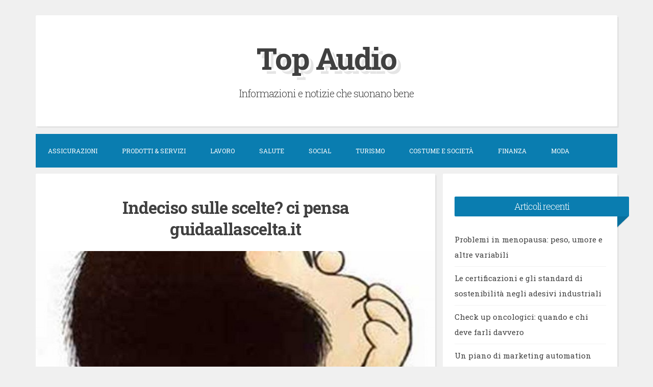

--- FILE ---
content_type: text/html; charset=UTF-8
request_url: http://www.topaudio.it/indeciso-sulle-scelte-ci-pensa-guidaallascelta-it/
body_size: 31331
content:
<!DOCTYPE html><html lang="it-IT"><head><meta charset="UTF-8"><meta name="viewport" content="width=device-width, initial-scale=1, maximum-scale=1"><link rel="profile" href="http://gmpg.org/xfn/11"><link rel="pingback" href="http://www.topaudio.it/xmlrpc.php"><meta name='robots' content='index, follow, max-image-preview:large, max-snippet:-1, max-video-preview:-1' /> <!-- This site is optimized with the Yoast SEO plugin v20.4 - https://yoast.com/wordpress/plugins/seo/ --><link media="all" href="http://www.topaudio.it/wp-content/cache/autoptimize/css/autoptimize_63e47468919bc628a44b3e3e2701f2fd.css" rel="stylesheet"><title>Indeciso sulle scelte? ci pensa guidaallascelta.it | Top Audio - Notizie che suonano bene</title><link rel="canonical" href="http://www.topaudio.it/indeciso-sulle-scelte-ci-pensa-guidaallascelta-it/" /><meta property="og:locale" content="it_IT" /><meta property="og:type" content="article" /><meta property="og:title" content="Indeciso sulle scelte? ci pensa guidaallascelta.it | Top Audio - Notizie che suonano bene" /><meta property="og:description" content="Nella vita di tutti i giorni bisogna affrontare tantissime scelte, che spesso ci mettono ad un bivio. Per quale prodotto scegliere? Qual è il migliore paio di occhiali da sole? Come scegliere il materasso migliore? Ma anche dubbi più complessi ed importanti, del tipo: come scegliere l’università? Potremmo concludere che la nostra vita è costellata ..." /><meta property="og:url" content="http://www.topaudio.it/indeciso-sulle-scelte-ci-pensa-guidaallascelta-it/" /><meta property="og:site_name" content="Top Audio" /><meta property="article:published_time" content="2017-12-22T16:55:03+00:00" /><meta property="article:modified_time" content="2017-12-22T16:56:50+00:00" /><meta property="og:image" content="http://www.topaudio.it/wp-content/uploads/2017/12/quale-scegliere_800x427.jpg" /><meta property="og:image:width" content="800" /><meta property="og:image:height" content="427" /><meta property="og:image:type" content="image/jpeg" /><meta name="author" content="senticomesuonano" /><meta name="twitter:card" content="summary_large_image" /><meta name="twitter:label1" content="Scritto da" /><meta name="twitter:data1" content="senticomesuonano" /><meta name="twitter:label2" content="Tempo di lettura stimato" /><meta name="twitter:data2" content="2 minuti" /> <script type="application/ld+json" class="yoast-schema-graph">{"@context":"https://schema.org","@graph":[{"@type":"WebPage","@id":"http://www.topaudio.it/indeciso-sulle-scelte-ci-pensa-guidaallascelta-it/","url":"http://www.topaudio.it/indeciso-sulle-scelte-ci-pensa-guidaallascelta-it/","name":"Indeciso sulle scelte? ci pensa guidaallascelta.it | Top Audio - Notizie che suonano bene","isPartOf":{"@id":"https://www.topaudio.it/#website"},"primaryImageOfPage":{"@id":"http://www.topaudio.it/indeciso-sulle-scelte-ci-pensa-guidaallascelta-it/#primaryimage"},"image":{"@id":"http://www.topaudio.it/indeciso-sulle-scelte-ci-pensa-guidaallascelta-it/#primaryimage"},"thumbnailUrl":"http://www.topaudio.it/wp-content/uploads/2017/12/quale-scegliere_800x427.jpg","datePublished":"2017-12-22T16:55:03+00:00","dateModified":"2017-12-22T16:56:50+00:00","author":{"@id":"https://www.topaudio.it/#/schema/person/a6a2fe1185b7b4e55f86ff59c673720f"},"breadcrumb":{"@id":"http://www.topaudio.it/indeciso-sulle-scelte-ci-pensa-guidaallascelta-it/#breadcrumb"},"inLanguage":"it-IT","potentialAction":[{"@type":"ReadAction","target":["http://www.topaudio.it/indeciso-sulle-scelte-ci-pensa-guidaallascelta-it/"]}]},{"@type":"ImageObject","inLanguage":"it-IT","@id":"http://www.topaudio.it/indeciso-sulle-scelte-ci-pensa-guidaallascelta-it/#primaryimage","url":"http://www.topaudio.it/wp-content/uploads/2017/12/quale-scegliere_800x427.jpg","contentUrl":"http://www.topaudio.it/wp-content/uploads/2017/12/quale-scegliere_800x427.jpg","width":800,"height":427,"caption":"quale scegliere"},{"@type":"BreadcrumbList","@id":"http://www.topaudio.it/indeciso-sulle-scelte-ci-pensa-guidaallascelta-it/#breadcrumb","itemListElement":[{"@type":"ListItem","position":1,"name":"Home","item":"https://www.topaudio.it/"},{"@type":"ListItem","position":2,"name":"Indeciso sulle scelte? ci pensa guidaallascelta.it"}]},{"@type":"WebSite","@id":"https://www.topaudio.it/#website","url":"https://www.topaudio.it/","name":"Top Audio","description":"Informazioni e notizie che suonano bene","potentialAction":[{"@type":"SearchAction","target":{"@type":"EntryPoint","urlTemplate":"https://www.topaudio.it/?s={search_term_string}"},"query-input":"required name=search_term_string"}],"inLanguage":"it-IT"},{"@type":"Person","@id":"https://www.topaudio.it/#/schema/person/a6a2fe1185b7b4e55f86ff59c673720f","name":"senticomesuonano","image":{"@type":"ImageObject","inLanguage":"it-IT","@id":"https://www.topaudio.it/#/schema/person/image/","url":"http://0.gravatar.com/avatar/99cdd4d88beb693b97701b906883f004?s=96&d=mm&r=g","contentUrl":"http://0.gravatar.com/avatar/99cdd4d88beb693b97701b906883f004?s=96&d=mm&r=g","caption":"senticomesuonano"}}]}</script> <!-- / Yoast SEO plugin. --><link rel='dns-prefetch' href='//fonts.googleapis.com' /><link rel="alternate" type="application/rss+xml" title="Top Audio &raquo; Feed" href="http://www.topaudio.it/feed/" /><link rel="alternate" type="application/rss+xml" title="Top Audio &raquo; Feed dei commenti" href="http://www.topaudio.it/comments/feed/" /><link rel="alternate" type="application/rss+xml" title="Top Audio &raquo; Indeciso sulle scelte? ci pensa guidaallascelta.it Feed dei commenti" href="http://www.topaudio.it/indeciso-sulle-scelte-ci-pensa-guidaallascelta-it/feed/" /> <script type="text/javascript">window._wpemojiSettings = {"baseUrl":"https:\/\/s.w.org\/images\/core\/emoji\/14.0.0\/72x72\/","ext":".png","svgUrl":"https:\/\/s.w.org\/images\/core\/emoji\/14.0.0\/svg\/","svgExt":".svg","source":{"concatemoji":"http:\/\/www.topaudio.it\/wp-includes\/js\/wp-emoji-release.min.js?ver=6.2.8"}};
/*! This file is auto-generated */
!function(e,a,t){var n,r,o,i=a.createElement("canvas"),p=i.getContext&&i.getContext("2d");function s(e,t){p.clearRect(0,0,i.width,i.height),p.fillText(e,0,0);e=i.toDataURL();return p.clearRect(0,0,i.width,i.height),p.fillText(t,0,0),e===i.toDataURL()}function c(e){var t=a.createElement("script");t.src=e,t.defer=t.type="text/javascript",a.getElementsByTagName("head")[0].appendChild(t)}for(o=Array("flag","emoji"),t.supports={everything:!0,everythingExceptFlag:!0},r=0;r<o.length;r++)t.supports[o[r]]=function(e){if(p&&p.fillText)switch(p.textBaseline="top",p.font="600 32px Arial",e){case"flag":return s("\ud83c\udff3\ufe0f\u200d\u26a7\ufe0f","\ud83c\udff3\ufe0f\u200b\u26a7\ufe0f")?!1:!s("\ud83c\uddfa\ud83c\uddf3","\ud83c\uddfa\u200b\ud83c\uddf3")&&!s("\ud83c\udff4\udb40\udc67\udb40\udc62\udb40\udc65\udb40\udc6e\udb40\udc67\udb40\udc7f","\ud83c\udff4\u200b\udb40\udc67\u200b\udb40\udc62\u200b\udb40\udc65\u200b\udb40\udc6e\u200b\udb40\udc67\u200b\udb40\udc7f");case"emoji":return!s("\ud83e\udef1\ud83c\udffb\u200d\ud83e\udef2\ud83c\udfff","\ud83e\udef1\ud83c\udffb\u200b\ud83e\udef2\ud83c\udfff")}return!1}(o[r]),t.supports.everything=t.supports.everything&&t.supports[o[r]],"flag"!==o[r]&&(t.supports.everythingExceptFlag=t.supports.everythingExceptFlag&&t.supports[o[r]]);t.supports.everythingExceptFlag=t.supports.everythingExceptFlag&&!t.supports.flag,t.DOMReady=!1,t.readyCallback=function(){t.DOMReady=!0},t.supports.everything||(n=function(){t.readyCallback()},a.addEventListener?(a.addEventListener("DOMContentLoaded",n,!1),e.addEventListener("load",n,!1)):(e.attachEvent("onload",n),a.attachEvent("onreadystatechange",function(){"complete"===a.readyState&&t.readyCallback()})),(e=t.source||{}).concatemoji?c(e.concatemoji):e.wpemoji&&e.twemoji&&(c(e.twemoji),c(e.wpemoji)))}(window,document,window._wpemojiSettings);</script> <style type="text/css">img.wp-smiley,
img.emoji {
	display: inline !important;
	border: none !important;
	box-shadow: none !important;
	height: 1em !important;
	width: 1em !important;
	margin: 0 0.07em !important;
	vertical-align: -0.1em !important;
	background: none !important;
	padding: 0 !important;
}</style><style id='global-styles-inline-css' type='text/css'>body{--wp--preset--color--black: #000000;--wp--preset--color--cyan-bluish-gray: #abb8c3;--wp--preset--color--white: #ffffff;--wp--preset--color--pale-pink: #f78da7;--wp--preset--color--vivid-red: #cf2e2e;--wp--preset--color--luminous-vivid-orange: #ff6900;--wp--preset--color--luminous-vivid-amber: #fcb900;--wp--preset--color--light-green-cyan: #7bdcb5;--wp--preset--color--vivid-green-cyan: #00d084;--wp--preset--color--pale-cyan-blue: #8ed1fc;--wp--preset--color--vivid-cyan-blue: #0693e3;--wp--preset--color--vivid-purple: #9b51e0;--wp--preset--gradient--vivid-cyan-blue-to-vivid-purple: linear-gradient(135deg,rgba(6,147,227,1) 0%,rgb(155,81,224) 100%);--wp--preset--gradient--light-green-cyan-to-vivid-green-cyan: linear-gradient(135deg,rgb(122,220,180) 0%,rgb(0,208,130) 100%);--wp--preset--gradient--luminous-vivid-amber-to-luminous-vivid-orange: linear-gradient(135deg,rgba(252,185,0,1) 0%,rgba(255,105,0,1) 100%);--wp--preset--gradient--luminous-vivid-orange-to-vivid-red: linear-gradient(135deg,rgba(255,105,0,1) 0%,rgb(207,46,46) 100%);--wp--preset--gradient--very-light-gray-to-cyan-bluish-gray: linear-gradient(135deg,rgb(238,238,238) 0%,rgb(169,184,195) 100%);--wp--preset--gradient--cool-to-warm-spectrum: linear-gradient(135deg,rgb(74,234,220) 0%,rgb(151,120,209) 20%,rgb(207,42,186) 40%,rgb(238,44,130) 60%,rgb(251,105,98) 80%,rgb(254,248,76) 100%);--wp--preset--gradient--blush-light-purple: linear-gradient(135deg,rgb(255,206,236) 0%,rgb(152,150,240) 100%);--wp--preset--gradient--blush-bordeaux: linear-gradient(135deg,rgb(254,205,165) 0%,rgb(254,45,45) 50%,rgb(107,0,62) 100%);--wp--preset--gradient--luminous-dusk: linear-gradient(135deg,rgb(255,203,112) 0%,rgb(199,81,192) 50%,rgb(65,88,208) 100%);--wp--preset--gradient--pale-ocean: linear-gradient(135deg,rgb(255,245,203) 0%,rgb(182,227,212) 50%,rgb(51,167,181) 100%);--wp--preset--gradient--electric-grass: linear-gradient(135deg,rgb(202,248,128) 0%,rgb(113,206,126) 100%);--wp--preset--gradient--midnight: linear-gradient(135deg,rgb(2,3,129) 0%,rgb(40,116,252) 100%);--wp--preset--duotone--dark-grayscale: url('#wp-duotone-dark-grayscale');--wp--preset--duotone--grayscale: url('#wp-duotone-grayscale');--wp--preset--duotone--purple-yellow: url('#wp-duotone-purple-yellow');--wp--preset--duotone--blue-red: url('#wp-duotone-blue-red');--wp--preset--duotone--midnight: url('#wp-duotone-midnight');--wp--preset--duotone--magenta-yellow: url('#wp-duotone-magenta-yellow');--wp--preset--duotone--purple-green: url('#wp-duotone-purple-green');--wp--preset--duotone--blue-orange: url('#wp-duotone-blue-orange');--wp--preset--font-size--small: 13px;--wp--preset--font-size--medium: 20px;--wp--preset--font-size--large: 36px;--wp--preset--font-size--x-large: 42px;--wp--preset--spacing--20: 0.44rem;--wp--preset--spacing--30: 0.67rem;--wp--preset--spacing--40: 1rem;--wp--preset--spacing--50: 1.5rem;--wp--preset--spacing--60: 2.25rem;--wp--preset--spacing--70: 3.38rem;--wp--preset--spacing--80: 5.06rem;--wp--preset--shadow--natural: 6px 6px 9px rgba(0, 0, 0, 0.2);--wp--preset--shadow--deep: 12px 12px 50px rgba(0, 0, 0, 0.4);--wp--preset--shadow--sharp: 6px 6px 0px rgba(0, 0, 0, 0.2);--wp--preset--shadow--outlined: 6px 6px 0px -3px rgba(255, 255, 255, 1), 6px 6px rgba(0, 0, 0, 1);--wp--preset--shadow--crisp: 6px 6px 0px rgba(0, 0, 0, 1);}:where(.is-layout-flex){gap: 0.5em;}body .is-layout-flow > .alignleft{float: left;margin-inline-start: 0;margin-inline-end: 2em;}body .is-layout-flow > .alignright{float: right;margin-inline-start: 2em;margin-inline-end: 0;}body .is-layout-flow > .aligncenter{margin-left: auto !important;margin-right: auto !important;}body .is-layout-constrained > .alignleft{float: left;margin-inline-start: 0;margin-inline-end: 2em;}body .is-layout-constrained > .alignright{float: right;margin-inline-start: 2em;margin-inline-end: 0;}body .is-layout-constrained > .aligncenter{margin-left: auto !important;margin-right: auto !important;}body .is-layout-constrained > :where(:not(.alignleft):not(.alignright):not(.alignfull)){max-width: var(--wp--style--global--content-size);margin-left: auto !important;margin-right: auto !important;}body .is-layout-constrained > .alignwide{max-width: var(--wp--style--global--wide-size);}body .is-layout-flex{display: flex;}body .is-layout-flex{flex-wrap: wrap;align-items: center;}body .is-layout-flex > *{margin: 0;}:where(.wp-block-columns.is-layout-flex){gap: 2em;}.has-black-color{color: var(--wp--preset--color--black) !important;}.has-cyan-bluish-gray-color{color: var(--wp--preset--color--cyan-bluish-gray) !important;}.has-white-color{color: var(--wp--preset--color--white) !important;}.has-pale-pink-color{color: var(--wp--preset--color--pale-pink) !important;}.has-vivid-red-color{color: var(--wp--preset--color--vivid-red) !important;}.has-luminous-vivid-orange-color{color: var(--wp--preset--color--luminous-vivid-orange) !important;}.has-luminous-vivid-amber-color{color: var(--wp--preset--color--luminous-vivid-amber) !important;}.has-light-green-cyan-color{color: var(--wp--preset--color--light-green-cyan) !important;}.has-vivid-green-cyan-color{color: var(--wp--preset--color--vivid-green-cyan) !important;}.has-pale-cyan-blue-color{color: var(--wp--preset--color--pale-cyan-blue) !important;}.has-vivid-cyan-blue-color{color: var(--wp--preset--color--vivid-cyan-blue) !important;}.has-vivid-purple-color{color: var(--wp--preset--color--vivid-purple) !important;}.has-black-background-color{background-color: var(--wp--preset--color--black) !important;}.has-cyan-bluish-gray-background-color{background-color: var(--wp--preset--color--cyan-bluish-gray) !important;}.has-white-background-color{background-color: var(--wp--preset--color--white) !important;}.has-pale-pink-background-color{background-color: var(--wp--preset--color--pale-pink) !important;}.has-vivid-red-background-color{background-color: var(--wp--preset--color--vivid-red) !important;}.has-luminous-vivid-orange-background-color{background-color: var(--wp--preset--color--luminous-vivid-orange) !important;}.has-luminous-vivid-amber-background-color{background-color: var(--wp--preset--color--luminous-vivid-amber) !important;}.has-light-green-cyan-background-color{background-color: var(--wp--preset--color--light-green-cyan) !important;}.has-vivid-green-cyan-background-color{background-color: var(--wp--preset--color--vivid-green-cyan) !important;}.has-pale-cyan-blue-background-color{background-color: var(--wp--preset--color--pale-cyan-blue) !important;}.has-vivid-cyan-blue-background-color{background-color: var(--wp--preset--color--vivid-cyan-blue) !important;}.has-vivid-purple-background-color{background-color: var(--wp--preset--color--vivid-purple) !important;}.has-black-border-color{border-color: var(--wp--preset--color--black) !important;}.has-cyan-bluish-gray-border-color{border-color: var(--wp--preset--color--cyan-bluish-gray) !important;}.has-white-border-color{border-color: var(--wp--preset--color--white) !important;}.has-pale-pink-border-color{border-color: var(--wp--preset--color--pale-pink) !important;}.has-vivid-red-border-color{border-color: var(--wp--preset--color--vivid-red) !important;}.has-luminous-vivid-orange-border-color{border-color: var(--wp--preset--color--luminous-vivid-orange) !important;}.has-luminous-vivid-amber-border-color{border-color: var(--wp--preset--color--luminous-vivid-amber) !important;}.has-light-green-cyan-border-color{border-color: var(--wp--preset--color--light-green-cyan) !important;}.has-vivid-green-cyan-border-color{border-color: var(--wp--preset--color--vivid-green-cyan) !important;}.has-pale-cyan-blue-border-color{border-color: var(--wp--preset--color--pale-cyan-blue) !important;}.has-vivid-cyan-blue-border-color{border-color: var(--wp--preset--color--vivid-cyan-blue) !important;}.has-vivid-purple-border-color{border-color: var(--wp--preset--color--vivid-purple) !important;}.has-vivid-cyan-blue-to-vivid-purple-gradient-background{background: var(--wp--preset--gradient--vivid-cyan-blue-to-vivid-purple) !important;}.has-light-green-cyan-to-vivid-green-cyan-gradient-background{background: var(--wp--preset--gradient--light-green-cyan-to-vivid-green-cyan) !important;}.has-luminous-vivid-amber-to-luminous-vivid-orange-gradient-background{background: var(--wp--preset--gradient--luminous-vivid-amber-to-luminous-vivid-orange) !important;}.has-luminous-vivid-orange-to-vivid-red-gradient-background{background: var(--wp--preset--gradient--luminous-vivid-orange-to-vivid-red) !important;}.has-very-light-gray-to-cyan-bluish-gray-gradient-background{background: var(--wp--preset--gradient--very-light-gray-to-cyan-bluish-gray) !important;}.has-cool-to-warm-spectrum-gradient-background{background: var(--wp--preset--gradient--cool-to-warm-spectrum) !important;}.has-blush-light-purple-gradient-background{background: var(--wp--preset--gradient--blush-light-purple) !important;}.has-blush-bordeaux-gradient-background{background: var(--wp--preset--gradient--blush-bordeaux) !important;}.has-luminous-dusk-gradient-background{background: var(--wp--preset--gradient--luminous-dusk) !important;}.has-pale-ocean-gradient-background{background: var(--wp--preset--gradient--pale-ocean) !important;}.has-electric-grass-gradient-background{background: var(--wp--preset--gradient--electric-grass) !important;}.has-midnight-gradient-background{background: var(--wp--preset--gradient--midnight) !important;}.has-small-font-size{font-size: var(--wp--preset--font-size--small) !important;}.has-medium-font-size{font-size: var(--wp--preset--font-size--medium) !important;}.has-large-font-size{font-size: var(--wp--preset--font-size--large) !important;}.has-x-large-font-size{font-size: var(--wp--preset--font-size--x-large) !important;}
.wp-block-navigation a:where(:not(.wp-element-button)){color: inherit;}
:where(.wp-block-columns.is-layout-flex){gap: 2em;}
.wp-block-pullquote{font-size: 1.5em;line-height: 1.6;}</style><style id='crp-style-rounded-thumbs-inline-css' type='text/css'>.crp_related.crp-rounded-thumbs a {
			  width: 150px;
			  height: 150px;
			  text-decoration: none;
			}
			.crp_related.crp-rounded-thumbs img {
			  max-width: 150px;
			  margin: auto;
			}
			.crp_related.crp-rounded-thumbs .crp_title {
			  width: 100%;
			}</style><link rel='stylesheet' id='blogghiamo-googlefonts-css' href='//fonts.googleapis.com/css?family=Roboto+Slab:300,400,700' type='text/css' media='all' /> <!--[if lt IE 9]> <script type='text/javascript' src='http://www.topaudio.it/wp-content/themes/blogghiamo/js/html5shiv.min.js?ver=3.6' id='blogghiamo-html5shiv-js'></script> <![endif]--><link rel="https://api.w.org/" href="http://www.topaudio.it/wp-json/" /><link rel="alternate" type="application/json" href="http://www.topaudio.it/wp-json/wp/v2/posts/830" /><link rel="EditURI" type="application/rsd+xml" title="RSD" href="http://www.topaudio.it/xmlrpc.php?rsd" /><link rel="wlwmanifest" type="application/wlwmanifest+xml" href="http://www.topaudio.it/wp-includes/wlwmanifest.xml" /><meta name="generator" content="WordPress 6.2.8" /><link rel='shortlink' href='http://www.topaudio.it/?p=830' /><link rel="alternate" type="application/json+oembed" href="http://www.topaudio.it/wp-json/oembed/1.0/embed?url=http%3A%2F%2Fwww.topaudio.it%2Findeciso-sulle-scelte-ci-pensa-guidaallascelta-it%2F" /><link rel="alternate" type="text/xml+oembed" href="http://www.topaudio.it/wp-json/oembed/1.0/embed?url=http%3A%2F%2Fwww.topaudio.it%2Findeciso-sulle-scelte-ci-pensa-guidaallascelta-it%2F&#038;format=xml" /><style type="text/css">0</style><style type="text/css"></style> <script src="http://www.topaudio.it/wp-content/cache/autoptimize/js/autoptimize_e6960d2d73a7003a1e46dd5e426834d8.js"></script></head><body class="post-template-default single single-post postid-830 single-format-standard"><div id="page" class="hfeed site"> <a class="skip-link screen-reader-text" href="#content">Skip to content</a><header id="masthead" class="site-header" role="banner"><div class="theTop"><div class="site-branding"><p class="site-title"><a href="http://www.topaudio.it/" rel="home">Top Audio</a></p><p class="site-description">Informazioni e notizie che suonano bene</p></div></div><nav id="site-navigation" class="main-navigation smallPart" role="navigation"> <button class="menu-toggle">Menu<i class="fa fa-align-justify"></i></button><div class="menu-menu-superiore-container"><ul id="menu-menu-superiore" class="menu"><li id="menu-item-34" class="menu-item menu-item-type-taxonomy menu-item-object-category menu-item-34"><a href="http://www.topaudio.it/assicurazioni/">Assicurazioni</a></li><li id="menu-item-37" class="menu-item menu-item-type-taxonomy menu-item-object-category menu-item-37"><a href="http://www.topaudio.it/prodotti-servizi/">Prodotti &#038; Servizi</a></li><li id="menu-item-36" class="menu-item menu-item-type-taxonomy menu-item-object-category menu-item-36"><a href="http://www.topaudio.it/lavoro/">Lavoro</a></li><li id="menu-item-33" class="menu-item menu-item-type-taxonomy menu-item-object-category menu-item-33"><a href="http://www.topaudio.it/salute/">Salute</a></li><li id="menu-item-35" class="menu-item menu-item-type-taxonomy menu-item-object-category menu-item-35"><a href="http://www.topaudio.it/social/">Social</a></li><li id="menu-item-32" class="menu-item menu-item-type-taxonomy menu-item-object-category menu-item-32"><a href="http://www.topaudio.it/turismo/">Turismo</a></li><li id="menu-item-58" class="menu-item menu-item-type-taxonomy menu-item-object-category menu-item-58"><a href="http://www.topaudio.it/costume-e-societa/">Costume e Società</a></li><li id="menu-item-59" class="menu-item menu-item-type-taxonomy menu-item-object-category menu-item-59"><a href="http://www.topaudio.it/finanza/">Finanza</a></li><li id="menu-item-211" class="menu-item menu-item-type-taxonomy menu-item-object-category menu-item-211"><a href="http://www.topaudio.it/moda/">Moda</a></li></ul></div></nav><!-- #site-navigation --></header><!-- #masthead --><div id="content" class="site-content"><div id="primary" class="content-area"><main id="main" class="site-main" role="main"><article id="post-830" class="post-830 post type-post status-publish format-standard has-post-thumbnail hentry category-web"><header class="entry-header"><h1 class="entry-title">Indeciso sulle scelte? ci pensa guidaallascelta.it</h1></header><!-- .entry-header --><div class="entry-featuredImg"><img width="800" height="427" src="http://www.topaudio.it/wp-content/uploads/2017/12/quale-scegliere_800x427.jpg" class="attachment-blogghiamo-normal-post size-blogghiamo-normal-post wp-post-image" alt="quale scegliere" decoding="async" loading="lazy" srcset="http://www.topaudio.it/wp-content/uploads/2017/12/quale-scegliere_800x427.jpg 800w, http://www.topaudio.it/wp-content/uploads/2017/12/quale-scegliere_800x427-300x160.jpg 300w, http://www.topaudio.it/wp-content/uploads/2017/12/quale-scegliere_800x427-768x410.jpg 768w, http://www.topaudio.it/wp-content/uploads/2017/12/quale-scegliere_800x427-700x374.jpg 700w" sizes="(max-width: 800px) 100vw, 800px" /></div><div class="entry-content"><div class="crestaPostStripeInner"> <i class="fa fa-lg fa-pencil"></i></div><p>Nella vita di tutti i giorni bisogna affrontare tantissime scelte, che spesso ci mettono ad un bivio. Per quale prodotto scegliere? Qual è il migliore paio di occhiali da sole? Come scegliere il materasso migliore?</p><p>Ma anche dubbi più complessi ed importanti, del tipo: come scegliere l’università? Potremmo concludere che la nostra vita è costellata di dubbi, e che non è sempre facile effettuare la decisione giusta… In nostro aiuto, però, arriva un nuovo sito che con una grafica fresca e accattivante ci aiuta a fare le scelte quotidiane nel modo più ragionato e più ponderato possibile.</p><p>Se fare delle scelte importanti può essere complicato, questo nuovo sito, che si chiama appunto <a href="http://www.guidaallascelta.it/" target="_blank" rel="noopener">Guida alla scelta</a>, va ad arricchire il panorama dei siti web pensati per aiutare le persone nelle loro scelte quotidiane: non solo quando si tratti di optare per un tipo di prodotto piuttosto che per un altro, ma anche nelle scelte più importanti.<br /> In questo modo potete contare su un supporto tecnologico che vi aiuterà nelle vostre decisioni.</p><p>Guida alla scelta è un sito che si distingue dagli altri perché dà dei consigli pratici, molto interessanti e soprattutto semplici da seguire. Un esempio: non sapete come <a href="http://www.guidaallascelta.it/come-scegliere-le-scarpe-da-running/" target="_blank" rel="noopener">scegliere le scarpe da running</a>? Ecco che Guida alla scelta vi viene in soccorso, non solamente spiegandovi che c’è differenza fra le scarpe da corsa a seconda della disciplina e del terreno dove si corre, ma anche consigliandovi di optare per una scarpa che sostenga bene il vostro peso, come scegliere l’ammortizzazione.<br /> Sono tutti consigli estremamente mirati e pratici che hanno solamente un obbiettivo: quello di semplificare la vita a chi usa Guida alla scelta.</p><p>Guida alla scelta è un sito molto semplice, che è suddiviso in diverse categorie tematiche, fra le quali ricordiamo abbigliamento, animali, benessere, istruzione, lifestyle e tecnologia.<br /> Guida alla scelta permette anche di visionare gli articoli più recenti o, se si è alla ricerca di un articolo particolare, allora permette di effettuare la ricerca con frasi e parole chiave.</p><p>Guida alla scelta è un sito diretto, semplice ed intuitivo: è pensato per essere davvero utile alle persone che lo usano, per poter davvero aiutare chi abbia bisogno di un consiglio o di un orientamento quando vuole acquistare un prodotto per sé o un regalo. Quindi fateci sapere come trovate Guida alla scelta: noi siamo convinti che questo sito, con la sua semplicità, vi colpirà e vi stupirà.</p><div id="crp_related"></div></div><!-- .entry-content --><footer class="entry-footer smallPart"></footer><!-- .entry-footer --></article><!-- #post-## --><nav class="navigation post-navigation" role="navigation"><h2 class="screen-reader-text">Post navigation</h2><div class="nav-links"><div class="nav-previous"><a href="http://www.topaudio.it/concimi-per-agricoltura-biologica/" rel="prev"><div class="meta-nav" title="Concimi per agricoltura biologica: scopri i vantaggi legati all’utilizzo dell’humus" aria-hidden="true"><i class="fa fa-angle-left spaceRight"></i><span>Previous Post</span></div> <span class="screen-reader-text">Previous post:</span> </a></div><div class="nav-next"><a href="http://www.topaudio.it/si-rinnova-lantico-mestiere-del-marmista-a-padova/" rel="next"><div class="meta-nav" title="Si rinnova l&#8217;antico mestiere del marmista a Padova" aria-hidden="true"><span>Next Post</span><i class="fa fa-angle-right spaceLeft"></i></div> <span class="screen-reader-text">Next Post:</span> </a></div></div><!-- .nav-links --></nav><!-- .navigation --></main><!-- #main --></div><!-- #primary --><div id="secondary" class="widget-area" role="complementary"><aside id="recent-posts-2" class="widget widget_recent_entries"><div class="widget-title"><h2>Articoli recenti</h2></div><ul><li> <a href="http://www.topaudio.it/problemi-in-menopausa-variabili/">Problemi in menopausa: peso, umore e altre variabili</a></li><li> <a href="http://www.topaudio.it/certificazioni-e-standard-di-adesivi/">Le certificazioni e gli standard di sostenibilità negli adesivi industriali</a></li><li> <a href="http://www.topaudio.it/check-up-oncologici-quando-e-chi/">Check up oncologici: quando e chi deve farli davvero</a></li><li> <a href="http://www.topaudio.it/piano-di-marketing-automation-efficace/">Un piano di marketing automation efficace: ecco come farlo</a></li><li> <a href="http://www.topaudio.it/apprendimento-online-vantaggi/">Apprendimento online tutti i vantaggi rispetto a quello in Aula</a></li><li> <a href="http://www.topaudio.it/compressori-tecnologia-applicazioni/">Compressori d’aria: tecnologia, applicazioni e tipologie principali</a></li><li> <a href="http://www.topaudio.it/grafica-per-il-successo-del-brand/">L&#8217;importanza di una grafica professionale per il successo del brand</a></li><li> <a href="http://www.topaudio.it/illuminare-e-valorizzare-gli-spazi/">Illuminare e valorizzare gli spazi: il potere cromatico degli interni</a></li><li> <a href="http://www.topaudio.it/politiche-monetarie-su-risparmi-e-investimenti/">L’influenza delle politiche monetarie sui risparmi e sugli investimenti</a></li><li> <a href="http://www.topaudio.it/visitare-trento-un-viaggio-tra-storia-cultura-e-paesaggi-alpini/">Visitare Trento: un viaggio tra storia, cultura e paesaggi alpini</a></li></ul></aside><aside id="categories-2" class="widget widget_categories"><div class="widget-title"><h2>Categorie</h2></div><ul><li class="cat-item cat-item-19"><a href="http://www.topaudio.it/animali/">Animali</a></li><li class="cat-item cat-item-2"><a href="http://www.topaudio.it/assicurazioni/">Assicurazioni</a></li><li class="cat-item cat-item-17"><a href="http://www.topaudio.it/benessere/">Benessere</a></li><li class="cat-item cat-item-12"><a href="http://www.topaudio.it/casa/">Casa</a></li><li class="cat-item cat-item-11"><a href="http://www.topaudio.it/costume-e-societa/">Costume e Società</a></li><li class="cat-item cat-item-14"><a href="http://www.topaudio.it/eventi/">Eventi</a></li><li class="cat-item cat-item-10"><a href="http://www.topaudio.it/finanza/">Finanza</a></li><li class="cat-item cat-item-13"><a href="http://www.topaudio.it/gossip-tv/">Gossip &amp; TV</a></li><li class="cat-item cat-item-7"><a href="http://www.topaudio.it/lavoro/">Lavoro</a></li><li class="cat-item cat-item-16"><a href="http://www.topaudio.it/lifestyle/">Lifestyle</a></li><li class="cat-item cat-item-15"><a href="http://www.topaudio.it/moda/">Moda</a></li><li class="cat-item cat-item-8"><a href="http://www.topaudio.it/prodotti-servizi/">Prodotti &amp; Servizi</a></li><li class="cat-item cat-item-6"><a href="http://www.topaudio.it/salute/">Salute</a></li><li class="cat-item cat-item-5"><a href="http://www.topaudio.it/social/">Social</a></li><li class="cat-item cat-item-3"><a href="http://www.topaudio.it/tech-smartphone/">Tech &amp; Smartphone</a></li><li class="cat-item cat-item-4"><a href="http://www.topaudio.it/turismo/">Turismo</a></li><li class="cat-item cat-item-18"><a href="http://www.topaudio.it/web/">Web</a></li></ul></aside></div><!-- #secondary --></div><!-- #content --><footer id="colophon" class="site-footer" role="contentinfo"><div class="site-info smallPart"> &copy; 2026 <a href="http://www.topaudio.it/">Top Audio</a> <span class="sep"> | </span> <a href="http://wordpress.org/">Proudly powered by WordPress</a> <span class="sep"> | </span> Theme: Blogghiamo by <a title="CrestaProject" target="_blank" href="http://crestaproject.com/downloads/blogghiamo/" rel="designer">CrestaProject WordPress Themes</a>.</div><!-- .site-info --></footer><!-- #colophon --></div><!-- #page --> <a href="#top" id="toTop"><i class="fa fa-angle-up fa-lg"></i></a></body></html>